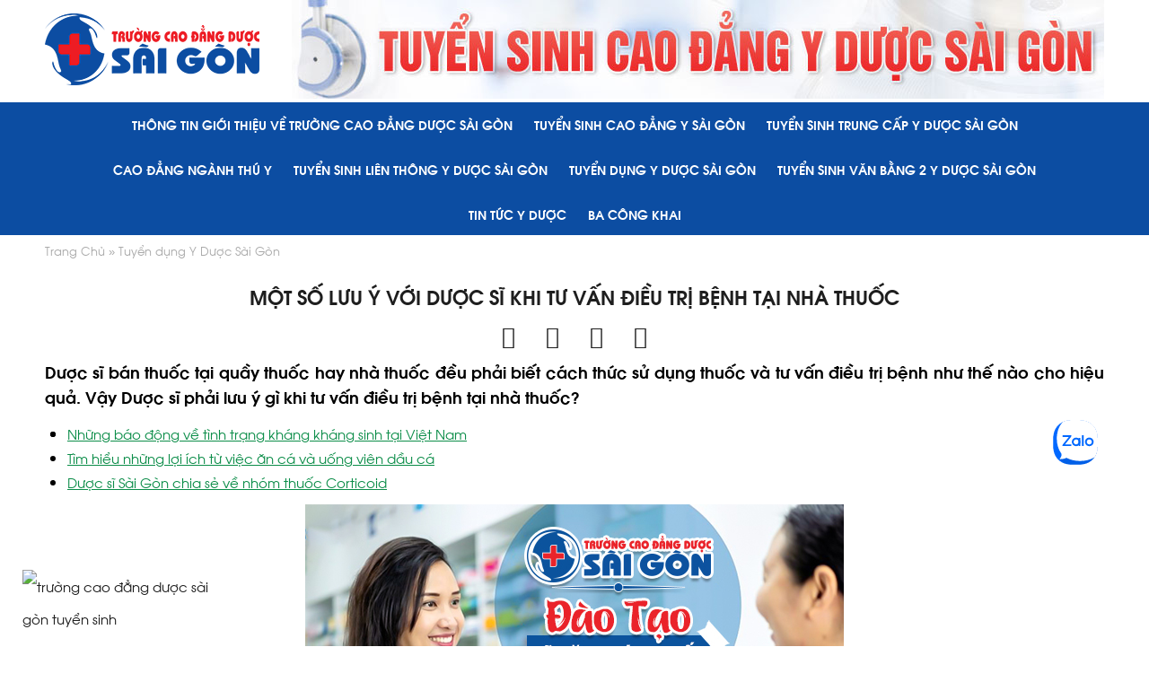

--- FILE ---
content_type: text/html; charset=utf-8
request_url: https://truongcaodangduocsaigon.com.vn/mot-so-luu-y-voi-duoc-si-khi-tu-van-dieu-tri-benh-tai-nha-thuoc-cid22962.html
body_size: 11308
content:
<!DOCTYPE html><html xmlns="http://www.w3.org/1999/xhtml" lang="vi" xml:lang="vi"><head><title>Một số lưu ý với dược sĩ khi tư vấn điều trị bệnh tại nhà thuốc</title><meta name="keywords" /><meta name="description" content="Dược sĩ bán thuốc tại quầy thuốc hay nhà thuốc đều phải biết cách thức sử dụng thuốc và tư vấn điều trị bệnh như thế nào cho hiệu quả. Vậy Dược sĩ phải lưu ý gì khi tư vấn điều trị bệnh tại nhà thuốc?" /><meta http-equiv="Content-Type" content="text/html; charset=UTF-8" /><meta name="viewport" content="width=device-width, initial-scale=1, maximum-scale=1, user-scalable=0" /><meta name="google-site-verification" content="hLrZLC8FbFgqsBESD_p89tWuODqM7x3dwXYStOx-P1M" /><meta name="google-site-verification" content="xpTEQ9scMeslQ90GtTKy9QswPb2swY8svozN0FwlfMk" /><meta property="fb:pages" content="891166177630348" /><link href="/images/icon/favicon.png" rel="icon" type="image/png" /><link href="/styles/styles.css" rel="stylesheet" /><link rel="canonical" href="https://truongcaodangduocsaigon.com.vn/mot-so-luu-y-voi-duoc-si-khi-tu-van-dieu-tri-benh-tai-nha-thuoc-id22962.html" /><link rel="alternate" href="https://truongcaodangduocsaigon.com.vn/mot-so-luu-y-voi-duoc-si-khi-tu-van-dieu-tri-benh-tai-nha-thuoc-id22962.html" hreflang="vi-vn" /><!-- Global site tag (gtag.js) - Google Analytics --><!-- Global site tag (gtag.js) - Google Analytics --><!-- Google Tag Manager --><!-- End Google Tag Manager --><meta property="og:type" content="article" /><meta property="og:site_name" content="truongcaodangduocsaigon.com.vn" /><meta property="og:title" content="Một số lưu ý với dược sĩ khi tư vấn điều trị bệnh tại nhà thuốc" /><meta property="og:url" content="https://truongcaodangduocsaigon.com.vn/mot-so-luu-y-voi-duoc-si-khi-tu-van-dieu-tri-benh-tai-nha-thuoc-cid22962.html" /><meta property="og:image" content="https://truongcaodangduocsaigon.com.vn/images/news/mot-so-luu-y-voi-duoc-si-khi-tu-van-dieu-tri-benh-tai-nha-thuoc-2962.jpg" /><meta property="og:description" content="Dược sĩ bán thuốc tại quầy thuốc hay nhà thuốc đều phải biết cách thức sử dụng thuốc và tư vấn điều trị bệnh như thế nào cho hiệu quả. Vậy Dược sĩ phải lưu ý gì khi tư vấn điều trị bệnh tại nhà thuốc?" /><meta name="twitter:card" content="article" /><meta name="twitter:site" content="@truongcaodangduocsaigon.com.vn" /><meta name="twitter:creator" content="@truongcaodangduocsaigon.com.vn" /><meta name="twitter:domain" content="truongcaodangduocsaigon.com.vn" /><meta name="twitter:url" content="https://truongcaodangduocsaigon.com.vn/mot-so-luu-y-voi-duoc-si-khi-tu-van-dieu-tri-benh-tai-nha-thuoc-cid22962.html" /><meta name="twitter:title" content="Một số lưu ý với dược sĩ khi tư vấn điều trị bệnh tại nhà thuốc" /><meta name="twitter:description" content="Dược sĩ bán thuốc tại quầy thuốc hay nhà thuốc đều phải biết cách thức sử dụng thuốc và tư vấn điều trị bệnh như thế nào cho hiệu quả. Vậy Dược sĩ phải lưu ý gì khi tư vấn điều trị bệnh tại nhà thuốc?" /><meta name="twitter:image" content="https://truongcaodangduocsaigon.com.vn/images/news/mot-so-luu-y-voi-duoc-si-khi-tu-van-dieu-tri-benh-tai-nha-thuoc-2962.jpg" /></head><body><!-- Google Tag Manager (noscript) --><noscript><iframe src="https://www.googletagmanager.com/ns.html?id=GTM-PTFKZCLP"height="0" width="0" style="display:none;visibility:hidden"></iframe></noscript><!-- End Google Tag Manager (noscript) --><!-- Load Facebook SDK for JavaScript --><div id="fb-root"></div><!-- Your customer chat code --><div class="fb-customerchat"attribution=setup_toolpage_id="235847630342445"logged_in_greeting="Trường Cao đẳng Dược Sài Gòn sẵn sàng trả lời mọi thắc mắc của thí sinh."logged_out_greeting="Trường Cao đẳng Dược Sài Gòn sẵn sàng trả lời mọi thắc mắc của thí sinh."></div><form method="post" action="/mot-so-luu-y-voi-duoc-si-khi-tu-van-dieu-tri-benh-tai-nha-thuoc-cid22962.html" onsubmit="javascript:return WebForm_OnSubmit();" id="form1"><div class="aspNetHidden"><input type="hidden" name="__EVENTTARGET" id="__EVENTTARGET" value="" /><input type="hidden" name="__EVENTARGUMENT" id="__EVENTARGUMENT" value="" /><input type="hidden" name="__VIEWSTATE" id="__VIEWSTATE" value="woX9NtF8AsTaiS/ce/S6MMN9geyRxp3nntbvM3hEu2gA0pGCHsffShA/SZvY4bDvAv64va/ORUQ1y6c9ecXjGaOrNPk=" /></div><div class="wrapper"><div id="header"><div class="middle"><div class="header-inner clearfix"><div id="nav-icon4"><span></span><span></span><span></span></div><a class="logo show-desktop" href="/" title="trường cao đẳng dược sài gòn"><img src="/images/icon/logo.png" alt="trường cao đẳng dược sài gòn" /></a><a class="logo show-mobile" href="/" title="trường cao đẳng dược sài gòn"><img src="/images/icon/logo-sm.png" alt="trường cao đẳng dược sài gòn" /></a><div class="pull-right"><a href="http://truongcaodangduocsaigon.vn/dang-ky/"><img src="/images/media/26.jpg" alt="Header" /></a></div></div></div><nav class="nav" id="mynavbar"><div class="middle"><div class="navItem"><a href="/tuyen-sinh-cao-dang-duoc-sai-gon-cid132.html" class="nav05000000" title="Thông tin giới thiệu về Trường Cao Đẳng Dược Sài Gòn">Thông tin giới thiệu về Trường Cao Đẳng Dược Sài Gòn </a><div id="nav05000000" class="navDropdown dropDown"><div class="clr"></div></div><div class="mobile-dropdown"></div></div><div class="navItem parentItem"><a href="/tuyen-sinh-cao-dang-y-sai-gon-cid133.html" class="nav06000000" title="Cao Đẳng Y Sài Gòn Tuyển Sinh Cao Đẳng Chỉ Cần Đỗ Tốt Nghiệp THPT.">Tuyển sinh Cao đẳng Y Sài Gòn <i class='icon-ld_accoridion_expand'></i></a><div id="nav06000000" class="navDropdown dropDown"><div id="rptParentItem_nav_conent_1"><a href="/cao-dang-dieu-duong-sai-gon-cid138.html" title="Cao Đẳng Điều Dưỡng Tp HCM Xét Tuyển Chỉ Cần Đỗ Tốt Nghiệp THPT">Cao Đẳng Điều dưỡng Sài Gòn</a><a href="/cao-dang-xet-nghiem-sai-gon-cid139.html" title="Cao Đẳng Xét Nghiệm Tp HCM Xét Tuyển Chỉ Cần Tốt Nghiệp THPT">Cao Đẳng Xét Nghiệm Sài Gòn</a><a href="/cao-dang-ky-thuat-hinh-anh-y-hoc-cid140.html" title="Cao Đẳng Kỹ Thuật Hình Ảnh Y Học Tp HCM Xét Tuyển Chỉ Cần Tốt Nghiệp THPT">Cao Đẳng Kỹ Thuật Hình Ảnh Y Học Sài Gòn</a><a href="/cao-dang-y-sy-da-khoa-cid11070.html" title="TUYỂN SINH CAO ĐẲNG Y SĨ ĐA KHOA VÀ ĐƯỢC MIỄN GIẢM 70% HỌC PHÍ TOÀN KHOÁ HỌC">Cao đẳng Y sỹ đa khoa</a><a href="/cao-dang-y-hoc-co-truyen-cid12070.html" title="Cao đẳng Y học cổ truyền">Cao đẳng Y học cổ truyền</a></div><div class="clr"></div></div><div class="mobile-dropdown"><a href="/cao-dang-dieu-duong-sai-gon-cid138.html" title="Cao Đẳng Điều Dưỡng Tp HCM Xét Tuyển Chỉ Cần Đỗ Tốt Nghiệp THPT">Cao Đẳng Điều dưỡng Sài Gòn</a><a href="/cao-dang-xet-nghiem-sai-gon-cid139.html" title="Cao Đẳng Xét Nghiệm Tp HCM Xét Tuyển Chỉ Cần Tốt Nghiệp THPT">Cao Đẳng Xét Nghiệm Sài Gòn</a><a href="/cao-dang-ky-thuat-hinh-anh-y-hoc-cid140.html" title="Cao Đẳng Kỹ Thuật Hình Ảnh Y Học Tp HCM Xét Tuyển Chỉ Cần Tốt Nghiệp THPT">Cao Đẳng Kỹ Thuật Hình Ảnh Y Học Sài Gòn</a><a href="/cao-dang-y-sy-da-khoa-cid11070.html" title="TUYỂN SINH CAO ĐẲNG Y SĨ ĐA KHOA VÀ ĐƯỢC MIỄN GIẢM 70% HỌC PHÍ TOÀN KHOÁ HỌC">Cao đẳng Y sỹ đa khoa</a><a href="/cao-dang-y-hoc-co-truyen-cid12070.html" title="Cao đẳng Y học cổ truyền">Cao đẳng Y học cổ truyền</a></div></div><div class="navItem parentItem"><a href="/tuyen-sinh-trung-cap-y-duoc-sai-gon-cid143.html" class="nav10000000" title="Trung Cấp Y Dược Sài Gòn Tuyển Sinh Hệ Chính Quy">Tuyển sinh Trung cấp Y Dược Sài Gòn <i class='icon-ld_accoridion_expand'></i></a><div id="nav10000000" class="navDropdown dropDown"><div id="rptParentItem_nav_conent_2"><a href="/trung-cap-duoc-sai-gon-cid11045.html" title="Trung Cấp Dược Sài Gòn Xét Tuyển Đi Học Ngay">Trung cấp Dược Sài Gòn</a><a href="/ky-thuat-phuc-hinh-rang-sai-gon-cid11050.html" title="Trung Cấp Kỹ Thuật Phục Hình Răng Sài Gòn Xét Tuyển Đi Học Ngay">Kỹ thuật phục hình răng Sài Gòn</a><a href="/y-si-da-khoa-sai-gon-cid11051.html" title="Trung Cấp Y Sĩ Đa Khoa Sài Gòn Xét Tuyển Liên Tục ">Y sĩ đa khoa Sài Gòn</a><a href="/y-hoc-co-truyen-sai-gon-cid11054.html" title="Y học cổ truyền TPHCM | Cao đẳng Dược Sài Gòn Tuyển Sinh">Y học cổ truyền TPHCM | Cao đẳng Dược Sài Gòn Tuyển sinh</a></div><div class="clr"></div></div><div class="mobile-dropdown"><a href="/trung-cap-duoc-sai-gon-cid11045.html" title="Trung Cấp Dược Sài Gòn Xét Tuyển Đi Học Ngay">Trung cấp Dược Sài Gòn</a><a href="/ky-thuat-phuc-hinh-rang-sai-gon-cid11050.html" title="Trung Cấp Kỹ Thuật Phục Hình Răng Sài Gòn Xét Tuyển Đi Học Ngay">Kỹ thuật phục hình răng Sài Gòn</a><a href="/y-si-da-khoa-sai-gon-cid11051.html" title="Trung Cấp Y Sĩ Đa Khoa Sài Gòn Xét Tuyển Liên Tục ">Y sĩ đa khoa Sài Gòn</a><a href="/y-hoc-co-truyen-sai-gon-cid11054.html" title="Y học cổ truyền TPHCM | Cao đẳng Dược Sài Gòn Tuyển Sinh">Y học cổ truyền TPHCM | Cao đẳng Dược Sài Gòn Tuyển sinh</a></div></div><div class="navItem"><a href="/cao-dang-nganh-thu-y-cid13070.html" class="nav12000000" title="Cao đẳng ngành Thú y">Cao đẳng ngành Thú y </a><div id="nav12000000" class="navDropdown dropDown"><div class="clr"></div></div><div class="mobile-dropdown"></div></div><div class="navItem"><a href="/lien-thong-cao-dang-y-duoc-sai-gon-cid135.html" class="nav08000000" title="Liên Thông Cao Đẳng Y Dược Sài Gòn Tuyển Sinh Liên Tục ">Tuyển sinh liên thông Y Dược Sài Gòn </a><div id="nav08000000" class="navDropdown dropDown"><div class="clr"></div></div><div class="mobile-dropdown"></div></div><div class="navItem"><a href="/tuyen-dung-y-duoc-sai-gon-cid136.html" class="nav09000000" title="Thông Tin Tuyển Dụng Y Dược Sài Gòn">Tuyển dụng Y Dược Sài Gòn </a><div id="nav09000000" class="navDropdown dropDown"><div class="clr"></div></div><div class="mobile-dropdown"></div></div><div class="navItem parentItem"><a href="/tuyen-sinh-van-bang-2-cao-dang-y-duoc-sai-gon-cid134.html" class="nav07000000" title="Tuyển Sinh Văn Bằng 2 Cao Đẳng Y Dược Sài Gòn Miễn Thi">Tuyển sinh văn bằng 2 Y Dược Sài Gòn <i class='icon-ld_accoridion_expand'></i></a><div id="nav07000000" class="navDropdown dropDown"><div id="rptParentItem_nav_conent_6"><a href="/van-bang-2-cao-dang-duoc-cid11044.html" title="Văn Bằng 2 Cao Đẳng Dược Sài Gòn Học 20 Tháng, Đi Học Ngay">Văn Bằng 2 Cao đẳng Dược</a><a href="/van-bang-2-cao-dang-y-cid11049.html" title="Tuyển Sinh Văn Bằng 2 Cao Đẳng Y Sài Gòn Xét Tuyển Miễn Thi">Văn bằng 2 Cao đẳng Y</a></div><div class="clr"></div></div><div class="mobile-dropdown"><a href="/van-bang-2-cao-dang-duoc-cid11044.html" title="Văn Bằng 2 Cao Đẳng Dược Sài Gòn Học 20 Tháng, Đi Học Ngay">Văn Bằng 2 Cao đẳng Dược</a><a href="/van-bang-2-cao-dang-y-cid11049.html" title="Tuyển Sinh Văn Bằng 2 Cao Đẳng Y Sài Gòn Xét Tuyển Miễn Thi">Văn bằng 2 Cao đẳng Y</a></div></div><div class="navItem"><a href="/tin-tuc-y-duoc-cid11069.html" class="nav11000000" title="Tin tức Y Dược">Tin Tức Y Dược </a><div id="nav11000000" class="navDropdown dropDown"><div class="clr"></div></div><div class="mobile-dropdown"></div></div><div class="navItem parentItem"><a href="/ba-cong-khai-cid13071.html" class="nav13000000" title="Ba Công Khai">Ba Công Khai <i class='icon-ld_accoridion_expand'></i></a><div id="nav13000000" class="navDropdown dropDown"><div id="rptParentItem_nav_conent_8"><a href="/ba-cong-khai-nam-2019---2020-cid13072.html" title="Ba công khai năm 2019 - 2020">Ba công khai năm 2019 - 2020</a><a href="/ba-cong-khai-nam-2020---2021-cid13073.html" title="Ba công khai năm 2020 - 2021">Ba công khai năm 2020 - 2021</a><a href="/ba-cong-khai-nam-2021---2022-cid13074.html" title="Ba công khai năm 2021 - 2022">Ba công khai năm 2021 - 2022</a><a href="/ba-cong-khai-nam-2022---2023-cid13075.html" title="Ba công khai năm 2022 - 2023">Ba công khai năm 2022 - 2023</a><a href="/ba-cong-khai-nam-2023---2024-cid13076.html" title="Ba công khai năm 2023 - 2024">Ba công khai năm 2023 - 2024</a><a href="/ba-cong-khai-nam-2024---2025-cid13077.html" title="Ba công khai năm 2024 - 2025">Ba công khai năm 2024 - 2025</a><a href="/ba-cong-khai-nam-2025---2026-cid13079.html" title="Ba công khai năm 2025 - 2026">Ba công khai năm 2025 - 2026</a></div><div class="clr"></div></div><div class="mobile-dropdown"><a href="/ba-cong-khai-nam-2019---2020-cid13072.html" title="Ba công khai năm 2019 - 2020">Ba công khai năm 2019 - 2020</a><a href="/ba-cong-khai-nam-2020---2021-cid13073.html" title="Ba công khai năm 2020 - 2021">Ba công khai năm 2020 - 2021</a><a href="/ba-cong-khai-nam-2021---2022-cid13074.html" title="Ba công khai năm 2021 - 2022">Ba công khai năm 2021 - 2022</a><a href="/ba-cong-khai-nam-2022---2023-cid13075.html" title="Ba công khai năm 2022 - 2023">Ba công khai năm 2022 - 2023</a><a href="/ba-cong-khai-nam-2023---2024-cid13076.html" title="Ba công khai năm 2023 - 2024">Ba công khai năm 2023 - 2024</a><a href="/ba-cong-khai-nam-2024---2025-cid13077.html" title="Ba công khai năm 2024 - 2025">Ba công khai năm 2024 - 2025</a><a href="/ba-cong-khai-nam-2025---2026-cid13079.html" title="Ba công khai năm 2025 - 2026">Ba công khai năm 2025 - 2026</a></div></div></div></nav></div><div class="main-container"><div class="header-promo-bar"><div class="breadcrumbs middle"><ul><li class="home"><a href="/" title="trường cao đẳng dược tphcm">Trang Chủ</a></li><li><a href='/tuyen-dung-y-duoc-sai-gon-cid136.html'>Tuyển dụng Y Dược Sài Gòn</a></li></ul></div></div><div class="middle"><div class="cat-head text-center"><h1 class="heading">Một số lưu ý với dược sĩ khi tư vấn điều trị bệnh tại nhà thuốc</h1><div class="social-icons"><a href="#" target="_blank" onclick="popUp=window.open('https://facebook.com/sharer/sharer.php?u=https://truongcaodangduocsaigon.vn//mot-so-luu-y-voi-duoc-si-khi-tu-van-dieu-tri-benh-tai-nha-thuoc-cid22962.html', 'popupwindow', 'scrollbars=yes,width=600,height=400');popUp.focus();return false"><i class="icon-ld_social_fb social-facebook"></i></a><a href="#" target="_blank" onclick="popUp=window.open('https://twitter.com/share?text=Take a look at the Một số lưu ý với dược sĩ khi tư vấn điều trị bệnh tại nhà thuốc from @truongcaodangduocsaigon.com.vn&amp;url=https://truongcaodangduocsaigon.vn//mot-so-luu-y-voi-duoc-si-khi-tu-van-dieu-tri-benh-tai-nha-thuoc-cid22962.html', 'popupwindow', 'scrollbars=yes,width=550,height=450');popUp.focus();return false"><i class="icon-ld_social_tw social-twitter"></i></a><a href="#" target="_blank" onclick="popUp=window.open('https://plus.google.com/share?url=https://truongcaodangduocsaigon.vn//mot-so-luu-y-voi-duoc-si-khi-tu-van-dieu-tri-benh-tai-nha-thuoc-cid22962.html', 'popupwindow', 'scrollbars=yes,width=600,height=350');popUp.focus();return false"><i class="icon-ld_social_gplus social-gplus"></i></a><a href="#" target="_blank" onclick="popUp=window.open('https://www.pinterest.com/pin/create/button/?url=https://truongcaodangduocsaigon.vn//mot-so-luu-y-voi-duoc-si-khi-tu-van-dieu-tri-benh-tai-nha-thuoc-cid22962.html&amp;media=https://www.teambaphai.com/images/news/mot-so-luu-y-voi-duoc-si-khi-tu-van-dieu-tri-benh-tai-nha-thuoc-2962.jpg&amp;description=Take a look at the Một số lưu ý với dược sĩ khi tư vấn điều trị bệnh tại nhà thuốc at teambaphai.com', 'popupwindow', 'scrollbars=yes,width=800,height=350');popUp.focus();return false"><i class="icon-ld_social_pin social-pinterest"></i></a></div></div><div itemprop="video" itemscope="" itemtype="http://schema.org/VideoObject"><span itemprop="name" style="display:none">Một số lưu ý với dược sĩ khi tư vấn điều trị bệnh tại nhà thuốc</span><meta itemprop="duration" content="T2M45S" /><meta itemprop="thumbnailUrl" content="https://truongcaodangduocsaigon.vn/images/news/mot-so-luu-y-voi-duoc-si-khi-tu-van-dieu-tri-benh-tai-nha-thuoc-2962.jpg" /><meta itemprop="contentURL" content="" /><meta itemprop="uploadDate" content="9/23/2019 5:07:40 PM" /><meta itemprop="expires" content="9/23/2024 5:07:40 PM" /><meta itemprop="height" content="300" /><meta itemprop="width" content="500" /><span itemprop="description" style="display:none">Dược sĩ bán thuốc tại quầy thuốc hay nhà thuốc đều phải biết cách thức sử dụng thuốc và tư vấn điều trị bệnh như thế nào cho hiệu quả. Vậy Dược sĩ phải lưu ý gì khi tư vấn điều trị bệnh tại nhà thuốc?</span></div><div class="intro-content"><h2 style="text-align:justify"><strong>Dược sĩ b&aacute;n thuốc tại quầy thuốc hay nh&agrave; thuốc đều phải biết c&aacute;ch thức sử dụng thuốc v&agrave; tư vấn điều trị bệnh như thế n&agrave;o cho hiệu quả. Vậy Dược sĩ phải lưu &yacute; g&igrave; khi tư vấn điều trị bệnh tại nh&agrave; thuốc?</strong></h2><ul><li><a href="https://truongcaodangduocsaigon.vn/nhung-bao-dong-ve-tinh-trang-khang-khang-sinh-tai-viet-nam-cid22934.html" target="_blank">Những b&aacute;o động về t&igrave;nh trạng kh&aacute;ng kh&aacute;ng sinh tại Việt Nam</a></li><li><a href="https://truongcaodangduocsaigon.vn/tim-hieu-nhung-loi-ich-tu-viec-an-ca-va-uong-vien-dau-ca-cid22933.html" target="_blank">T&igrave;m hiểu những lợi &iacute;ch từ việc ăn c&aacute; v&agrave; uống vi&ecirc;n dầu c&aacute;</a></li><li><a href="https://truongcaodangduocsaigon.vn/duoc-si-sai-gon-chia-se-ve-nhom-thuoc-corticoid-cid22961.html" target="_blank">Dược sĩ S&agrave;i G&ograve;n chia sẻ về nh&oacute;m thuốc Corticoid</a></li></ul><p style="text-align:center"><em><img alt="Một số lưu ý với dược sĩ khi tư vấn điều trị bệnh tại nhà thuốc" src="/Uploads/images/Dao-tao-ky-nang-ban-thuoc-sai-gon-23-7.jpg" /></em></p><p style="text-align:center"><em>Dược sĩ đều phải biết c&aacute;ch thức sử dụng thuốc v&agrave; tư vấn điều trị bệnh </em></p><p style="text-align:justify"><em>H&atilde;y c&ugrave;ng c&aacute;c dược sĩ tại Trường Cao đẳng Dược S&agrave;i G&ograve;n c&ugrave;ng t&igrave;m hiểu những lưu &yacute; với dược sĩ khi tư vấn điều trị bệnh tại nh&agrave; thuốc qua b&agrave;i viết sau!</em></p><h3 style="text-align:justify"><strong>Trường hợp bệnh nh&acirc;n vi&ecirc;m khớp</strong></h3><p style="text-align:justify">Đối với những trường hợp bệnh nh&acirc;n vi&ecirc;m khớp. D&ugrave; l&agrave; ở khớp n&agrave;o đi nữa th&igrave; cũng chỉ n&ecirc;n tư vấn điều trị bằng c&aacute;c thuốc kh&aacute;ng vi&ecirc;m, giảm đau, 3b, gi&atilde;n cơ.</p><p style="text-align:justify">Đặc biệt kh&ocirc;ng d&ugrave;ng kh&aacute;ng sinh trong điều trị. Dược sĩ tuyệt đối &ldquo;đừng&rdquo; học theo c&aacute;c toa c&oacute; kh&aacute;ng sinh v&igrave; ở đ&oacute; b&aacute;c sĩ đ&atilde; l&agrave;m x&eacute;t nghiệm v&agrave; biết nhiễm li&ecirc;n cầu. Ở vị tr&iacute; nh&agrave; thuốc kh&ocirc;ng kết hợp kh&aacute;ng sinh trong điều trị c&aacute;c trường hợp vi&ecirc;m khớp</p><p style="text-align:justify">Giảng vi&ecirc;n <a href="https://truongcaodangduocsaigon.vn/van-bang-2-cao-dang-duoc-cid11044.html" target="_blank">Văn bằng 2 Cao đẳng Dược S&agrave;i G&ograve;n</a> cũng khuy&ecirc;n c&aacute;o, trong những trường hợp điều trị giảm triệu chứng, được sĩ cần khuy&ecirc;n bệnh nh&acirc;n c&oacute; thời gian đi kh&aacute;m sớm.</p><h3 style="text-align:justify"><strong>Trường hợp bệnh nh&acirc;n bị vi&ecirc;m đại tr&agrave;ng - hội chứng ruột k&iacute;ch th&iacute;ch</strong></h3><p style="text-align:justify">Đối với c&aacute;c trường hợp vi&ecirc;m đại tr&agrave;ng - hội chứng ruột k&iacute;ch th&iacute;ch thường hay gặp ở những đối tượng uống bia rượu. Trong liều điều trị dược sĩ cũng tuyệt đối kh&ocirc;ng d&ugrave;ng kh&aacute;ng sinh cho bệnh nh&acirc;n. C&aacute;c dược sĩ nh&agrave; thuốc chỉ n&ecirc;n điều trị cho bệnh nh&acirc;n bằng men vi sinh hoặc thuốc điều ho&agrave; nhu động ruột.</p><h3 style="text-align:justify"><strong>Trường hợp bệnh nh&acirc;n bị ti&ecirc;u chảy</strong></h3><p style="text-align:justify">Đối với bệnh nh&acirc;n ti&ecirc;u chảy, dược sĩ cần t&igrave;m hiểu nguy&ecirc;n nh&acirc;n v&agrave; số lần đi ti&ecirc;u. Đặc biệt, dược sĩ tuyệt đối kh&ocirc;ng vội d&ugrave;ng Loperamid ngay từ đầu, v&igrave; điều n&agrave;y sẽ l&agrave;m nặng hơn t&igrave;nh trạng bệnh nếu bệnh nh&acirc;n đang nhiễm khuẩn.</p><p style="text-align:justify">H&atilde;y nhớ &ldquo;th&agrave; cầm đường &oacute;i, kh&ocirc;ng cầm đường ti&ecirc;u&rdquo;. Khi cầm ti&ecirc;u chảy sẽ dẫn tới phản ứng ngược, bệnh nh&acirc;n sẽ &oacute;i, v&agrave; &oacute;i th&igrave; sẽ rất kh&oacute; điều trị bằng đường uống.</p><h3 style="text-align:justify"><strong>Trường hợp bệnh nh&acirc;n mắc c&aacute;c bệnh l&yacute; về da</strong></h3><p style="text-align:justify">Đối với c&aacute;c bệnh l&yacute; về da hay nhớ rằng b&ocirc;i sẽ cho hiệu quả hơn đường uống. Ch&agrave;m da, vi&ecirc;m nang l&ocirc;ng, nấm da... H&atilde;y d&ugrave;ng ph&aacute;c đồ thuốc b&ocirc;i da cộng th&ecirc;m c&aacute;c vitamin v&agrave; kho&aacute;ng chất tốt cho da để bổ trợ.</p><p style="text-align:justify">Người dược sĩ cần hạn chế d&ugrave;ng c&aacute;c thuốc đường uống như kh&aacute;ng sinh nh&oacute;m Quinolon, kh&aacute;ng nấm. C&aacute;c thuốc n&agrave;y c&oacute; nhiều t&aacute;c dụng phụ, cần thận trọng.</p><p style="text-align:center"><em><img alt="Một số lưu ý với dược sĩ khi tư vấn điều trị bệnh tại nhà thuốc" src="/Uploads/images/Truong-cao-dang-duoc-sai-gon-2%20(2).jpg" /></em></p><p style="text-align:center"><em>Trường Cao đẳng Dược S&agrave;i G&ograve;n đ&agrave;o tạo Dược sĩ uy t&iacute;n</em></p><h3 style="text-align:justify"><strong>Trường hợp bệnh nh&acirc;n l&agrave; c&aacute;c bệnh nhi hoặc trẻ nhỏ dưới 6 th&aacute;ng tuổi</strong></h3><p style="text-align:justify">Đối với trường hợp l&agrave; c&aacute;c bệnh nhi, đặc biệt l&agrave; trẻ nhỏ dưới 6 th&aacute;ng tuổi. Dược sĩ cần tuyệt đối hạn chế điều trị tại nh&agrave; thuốc c&aacute;c bệnh như ho đ&agrave;m kh&ograve; kh&egrave;. C&aacute;c trường hợp n&agrave;y thường do phế quản, cần chỉ đi thăm kh&aacute;m b&aacute;c sĩ để c&oacute; hướng điều trị ph&ugrave; hợp.</p><p style="text-align:justify">Tr&ecirc;n đ&acirc;y l&agrave; những chia sẻ từ c&aacute;c Dược sĩ tại <a href="https://truongcaodangduocsaigon.vn/" target="_blank">Trường Cao đẳng Dược S&agrave;i G&ograve;n</a> về những lưu &yacute; khi điều trị bệnh tại nh&agrave; thuốc. Qua b&agrave;i viết hi vọng bạn đọc cũng như c&aacute;c Dược sĩ c&oacute; được nhiều kiến thức hữu &iacute;ch.</p></div><hr style="margin-top: 30px; margin-bottom: 20px;" /><h3 style="text-transform: uppercase; text-align: center; margin-bottom: 20px; font-weight:700;">Bài viết liên quan</h3><div class="container"><div class="row"><div class="col-sm-6"><div class="collection"><div class="collection-img"><a href="/review-nganh-duoc-hoc-truong-cao-dang-duoc-sai-gon-co-tot-khong-cid27154.html" title="Review ngành Dược học Trường Cao đẳng Dược Sài Gòn có tốt không?"><img src="/images/news/review-nganh-duoc-hoc-truong-cao-dang-duoc-sai-gon-co-tot-khong-7154.png" alt="Review ngành Dược học Trường Cao đẳng Dược Sài Gòn có tốt không?" /></a></div><div class="collection-content"><div class="page-title"><div class="h2 text-left"><a href="/review-nganh-duoc-hoc-truong-cao-dang-duoc-sai-gon-co-tot-khong-cid27154.html" title="Review ngành Dược học Trường Cao đẳng Dược Sài Gòn có tốt không?">Review ngành Dược học Trường Cao đẳng Dược Sài Gòn có tốt không?</a></div></div><p style="text-align:left;"><a href="/review-nganh-duoc-hoc-truong-cao-dang-duoc-sai-gon-co-tot-khong-cid27154.html" title="Review ngành Dược học Trường Cao đẳng Dược Sài Gòn có tốt không?" class="btn drk-grey">Chi tiết</a></p></div></div></div><div class="col-sm-6"><div class="collection"><div class="collection-img"><a href="/nguyen-nhan-va-bien-phap-khac-phuc-tinh-trang-suy-giam-tri-nho-cid23018.html" title="Nguyên nhân và biện pháp khắc phục tình trạng suy giảm trí nhớ"><img src="/images/news/nguyen-nhan-va-bien-phap-khac-phuc-tinh-trang-suy-giam-tri-nho-3018.jpg" alt="Nguyên nhân và biện pháp khắc phục tình trạng suy giảm trí nhớ" /></a></div><div class="collection-content"><div class="page-title"><div class="h2 text-left"><a href="/nguyen-nhan-va-bien-phap-khac-phuc-tinh-trang-suy-giam-tri-nho-cid23018.html" title="Nguyên nhân và biện pháp khắc phục tình trạng suy giảm trí nhớ">Nguyên nhân và biện pháp khắc phục tình trạng suy giảm trí nhớ</a></div></div><p style="text-align:left;"><a href="/nguyen-nhan-va-bien-phap-khac-phuc-tinh-trang-suy-giam-tri-nho-cid23018.html" title="Nguyên nhân và biện pháp khắc phục tình trạng suy giảm trí nhớ" class="btn drk-grey">Chi tiết</a></p></div></div></div><div class="col-sm-6"><div class="collection"><div class="collection-img"><a href="/duoc-si-truong-cao-dang-duoc-sai-gon-chia-se-ve-vitamin-b5-cid23017.html" title="Dược sĩ Trường Cao đẳng Dược Sài Gòn chia sẻ về Vitamin B5"><img src="/images/news/duoc-si-truong-cao-dang-duoc-sai-gon-chia-se-ve-vitamin-b5-3017.jpg" alt="Dược sĩ Trường Cao đẳng Dược Sài Gòn chia sẻ về Vitamin B5" /></a></div><div class="collection-content"><div class="page-title"><div class="h2 text-left"><a href="/duoc-si-truong-cao-dang-duoc-sai-gon-chia-se-ve-vitamin-b5-cid23017.html" title="Dược sĩ Trường Cao đẳng Dược Sài Gòn chia sẻ về Vitamin B5">Dược sĩ Trường Cao đẳng Dược Sài Gòn chia sẻ về Vitamin B5</a></div></div><p style="text-align:left;"><a href="/duoc-si-truong-cao-dang-duoc-sai-gon-chia-se-ve-vitamin-b5-cid23017.html" title="Dược sĩ Trường Cao đẳng Dược Sài Gòn chia sẻ về Vitamin B5" class="btn drk-grey">Chi tiết</a></p></div></div></div><div class="col-sm-6"><div class="collection"><div class="collection-img"><a href="/bac-si-truong-duoc-sai-gon-chia-se-ve-benh-mun-rop-lanh-tinh-cid23016.html" title="Bác sĩ Trường Dược Sài Gòn chia sẻ về bệnh mụn rộp lành tính"><img src="/images/news/bac-si-truong-duoc-sai-gon-chia-se-ve-benh-mun-rop-lanh-tinh-3016.jpg" alt="Bác sĩ Trường Dược Sài Gòn chia sẻ về bệnh mụn rộp lành tính" /></a></div><div class="collection-content"><div class="page-title"><div class="h2 text-left"><a href="/bac-si-truong-duoc-sai-gon-chia-se-ve-benh-mun-rop-lanh-tinh-cid23016.html" title="Bác sĩ Trường Dược Sài Gòn chia sẻ về bệnh mụn rộp lành tính">Bác sĩ Trường Dược Sài Gòn chia sẻ về bệnh mụn rộp lành tính</a></div></div><p style="text-align:left;"><a href="/bac-si-truong-duoc-sai-gon-chia-se-ve-benh-mun-rop-lanh-tinh-cid23016.html" title="Bác sĩ Trường Dược Sài Gòn chia sẻ về bệnh mụn rộp lành tính" class="btn drk-grey">Chi tiết</a></p></div></div></div><div class="col-sm-6"><div class="collection"><div class="collection-img"><a href="/cung-bs-truong-duoc-sai-gon-tim-hieu-ve-sarcoma-mo-mem-cid23015.html" title="Cùng B.s Trường Dược Sài Gòn tìm hiểu về Sarcoma mô mềm"><img src="/images/news/cung-bs-truong-duoc-sai-gon-tim-hieu-ve-sarcoma-mo-mem-3015.jpg" alt="Cùng B.s Trường Dược Sài Gòn tìm hiểu về Sarcoma mô mềm" /></a></div><div class="collection-content"><div class="page-title"><div class="h2 text-left"><a href="/cung-bs-truong-duoc-sai-gon-tim-hieu-ve-sarcoma-mo-mem-cid23015.html" title="Cùng B.s Trường Dược Sài Gòn tìm hiểu về Sarcoma mô mềm">Cùng B.s Trường Dược Sài Gòn tìm hiểu về Sarcoma mô mềm</a></div></div><p style="text-align:left;"><a href="/cung-bs-truong-duoc-sai-gon-tim-hieu-ve-sarcoma-mo-mem-cid23015.html" title="Cùng B.s Trường Dược Sài Gòn tìm hiểu về Sarcoma mô mềm" class="btn drk-grey">Chi tiết</a></p></div></div></div><div class="col-sm-6"><div class="collection"><div class="collection-img"><a href="/duoc-si-truong-duoc-sai-gon-chia-se-mot-so-nhom-thuoc-co-tac-dung-gian-mach-cid23014.html" title="Dược sĩ Trường Dược Sài Gòn chia sẻ một số nhóm thuốc có tác dụng giãn mạch"><img src="/images/news/duoc-si-truong-duoc-sai-gon-chia-se-mot-so-nhom-thuoc-co-tac-dung-gian-mach-3014.jpg" alt="Dược sĩ Trường Dược Sài Gòn chia sẻ một số nhóm thuốc có tác dụng giãn mạch" /></a></div><div class="collection-content"><div class="page-title"><div class="h2 text-left"><a href="/duoc-si-truong-duoc-sai-gon-chia-se-mot-so-nhom-thuoc-co-tac-dung-gian-mach-cid23014.html" title="Dược sĩ Trường Dược Sài Gòn chia sẻ một số nhóm thuốc có tác dụng giãn mạch">Dược sĩ Trường Dược Sài Gòn chia sẻ một số nhóm thuốc có tác dụng giãn mạch</a></div></div><p style="text-align:left;"><a href="/duoc-si-truong-duoc-sai-gon-chia-se-mot-so-nhom-thuoc-co-tac-dung-gian-mach-cid23014.html" title="Dược sĩ Trường Dược Sài Gòn chia sẻ một số nhóm thuốc có tác dụng giãn mạch" class="btn drk-grey">Chi tiết</a></p></div></div></div></div></div><div class="pager"></div></div></div><div id="footer"><div class="middle"><div class="footer-full"><div id="contact" class="footer container"><div class="row"><div class="col-sm-4 text-right"><a href="/" class="logoF" rel="dofollow"><img src="/images/icon/logoF.png" alt="trường cao đẳng dược tphcm" /></a><div class="socialf-icons"><a target="_blank" class="socials ico-parent" rel="me nofollow" href="https://www.facebook.com/TruongCaoDangDuocSaiGon"><i class="icon-ld_social_fb"></i></a><a target="_blank" class="socials ico-parent" rel="me nofollow" href="https://twitter.com/cdduocsaigon"><i class="icon-ld_social_tw"></i></a><a target="_blank" class="socials ico-parent" rel="me nofollow" href="https://plus.google.com/u/0/110170983181042494483"><i class="icon-ld_social_gplus"></i></a><a target="_blank" class="socials ico-parent" rel="me nofollow" href="https://www.pinterest.com/truongcaodangduocsaigon/"><i class="icon-ld_social_pin"></i></a><a target="_blank" class="socials ico-parent" rel="me nofollow" href="https://www.instagram.com/truongcaodangduocsaigon"><i class="icon-ld_social_insta"></i></a><a target="_blank" class="socials ico-parent" rel="me nofollow" href="https://www.youtube.com/channel/UCExUZ8My1D1OYDZkCHvv2fA"><i class="icon-ld_social_yt"></i></a></div><!-- Chèn code DMCA tại đây --><a href="//www.dmca.com/Protection/Status.aspx?ID=2757c83c-c5fe-4a8f-8d7a-68bcc22b3a7d" title="DMCA.com Protection Status" class="dmca-badge" target="_blank"> <img src="//images.dmca.com/Badges/_dmca_premi_badge_2.png?ID=2757c83c-c5fe-4a8f-8d7a-68bcc22b3a7d" alt="DMCA.com Protection Status"></a> <!-- het code dmca --></div><div class="col-sm-8"><div class="address"><h3>Trường Cao đẳng Dược S&agrave;i G&ograve;n</h3><p>Địa chỉ:&nbsp;Số 215E+D Nơ Trang Long- Phường 12 Quận B&igrave;nh Thạnh, Th&agrave;nh Phố Hồ Ch&iacute; Minh.</p><p><span style="font-size:13px">Website:&nbsp;<a href="https://truongcaodangduocsaigon.vn" target="_blank" title="trường cao đẳng dược sài gòn"><span style="color:#1abc9c">https://truongcaodangduocsaigon.vn</span></a></span></p><p><span style="font-size:13px">Email: <a href="mailto:truongcaodangduocsaigon@gmail.com"><span style="color:#1abc9c">truongcaodangduocsaigon@gmail.com</span></a></span></p><p>Google map: <a href="https://maps.app.goo.gl/2HZnG5P2AzoowRkCA"><span style="color:#2ecc71">Trường Cao đẳng Dược S&agrave;i G&ograve;n</span></a></p><p><span style="font-size:13px">Xem th&ocirc;ng tin <a href="https://truongcaodangduocsaigon.vn/y-hoc-co-truyen-sai-gon-cid11054.html" target="_blank"><span style="color:#1abc9c">Tuyển sinh Y Học Cổ Truyền S&agrave;i G&ograve;n</span></a> mới nhất</span></p><p><strong><a href="tel:18001201"><img alt="Hotline trường cao đẳng dược sài gòn" src="/Uploads/images/2025/a452cbce-0d60-47f2-ae1f-f242c074b49e.png" style="height:78px; width:250px" /></a>&nbsp;<a href="tel:18001201"><img alt="Hotline website Trường Cao đẳng Dược Sài Gòn" src="/Uploads/images/hotline-1.png" style="height:83px; width:250px" /></a></strong></p><p><a href="https://twitter.com/cdduocsaigon" itemprop="sameAs"><span style="color:#1abc9c">twitter</span></a><span style="color:#1abc9c">&nbsp;</span><a href="https://www.pinterest.com/truongcaodangduocsaigon" itemprop="sameAs"><span style="color:#1abc9c">pinterest</span></a><span style="color:#1abc9c"> </span><a href="https://www.instagram.com/truongcaodangduocsaigon/" itemprop="sameAs"><span style="color:#1abc9c">instagram</span></a><span style="color:#1abc9c"> </span><a href="https://www.youtube.com/channel/UCExUZ8My1D1OYDZkCHvv2fA" itemprop="sameAs"><span style="color:#1abc9c">youtube</span></a></p></div></div></div></div></div></div></div></div><link href="/scripts/owl-carousel/owl.carousel.css" rel="stylesheet" /><link href="/styles/alo.css" rel="stylesheet" /><a class="alo-phone alo-green alo-show" href="tel:18001201" id="alo-phoneIcon"><img src="https://truongcaodangduocsaigon.net.vn/images/media/HOTLINE-truong-cao-dang-duoc-sai-gon-2.png?v=1" alt="trường cao đẳng dược sài gòn tuyển sinh" /><!--<div class="alo-ph-img-circle">18001201</div> --></a><a id="backToTop" class="go-top"><i class="icon-ld_arrow_up"></i>Top</a><div class="aspNetHidden"><input type="hidden" name="__VIEWSTATEGENERATOR" id="__VIEWSTATEGENERATOR" value="CA0B0334" /></div></form><div class="zalo-chat-widget" data-oaid="2290780209696460331" data-welcome-message="Chào bạn, ban Tư vấn tuyển sinh Trường Cao đẳng Dược Sài Gòn sẵn sàng trả lời mọi câu hỏi của bạn nhé. Bạn cứ đặt câu hỏi nhé." data-autopopup="0" data-width="350" data-height="420"></div><!--Start of Tawk.to Script--><!--End of Tawk.to Script--><script type="application/ld+json">
{
  "@context": "http://schema.org",
  "@type": "EducationalOrganization",
  "address": {
    "@type": "PostalAddress",
    "addressLocality": "Số 215 Nơ Trang Long",
    "addressRegion": "HCM",
    "postalCode": "700000",
    "streetAddress": "Số 215 Nơ Trang Long - Phường 12 Quận Bình Thạnh, Thành Phố Hồ Chí Minh"
  },
  "alumni": [
    {
      "@type": "Person",
      "name": "Trần Công Chín"
    }
  ],
  "name": "Trường Cao đẳng Dược Sài Gòn"
}
    </script><script type="application/ld+json">
{
  "@context": "http://schema.org",
  "@type": "CollegeOrUniversity",
  "name": "Cao Đẳng Y Dược TPHCM",
  "sameAs": "https://truongcaodangduocsaigon.vn",
  "alumni": {
    "@type": "OrganizationRole",
    "alumni": {
      "@type": "Person",
       "name": "Trần Công Chín",
      "sameAs": "https://truongcaodangduocsaigon.vn/"
    },
    "startDate": "2000"
  }
}
    </script><script async src="https://www.googletagmanager.com/gtag/js?id=UA-127467556-1"></script><script>
  window.dataLayer = window.dataLayer || [];
  function gtag(){dataLayer.push(arguments);}
  gtag('js', new Date());

  gtag('config', 'UA-127467556-1');
</script><script>(function(w,d,s,l,i){w[l]=w[l]||[];w[l].push({'gtm.start':
new Date().getTime(),event:'gtm.js'});var f=d.getElementsByTagName(s)[0],
j=d.createElement(s),dl=l!='dataLayer'?'&l='+l:'';j.async=true;j.src=
'https://www.googletagmanager.com/gtm.js?id='+i+dl;f.parentNode.insertBefore(j,f);
})(window,document,'script','dataLayer','GTM-PTFKZCLP');</script><script>(function(d, s, id) {
  var js, fjs = d.getElementsByTagName(s)[0];
  if (d.getElementById(id)) return;
  js = d.createElement(s); js.id = id;
  js.src = 'https://connect.facebook.net/vi_VN/sdk/xfbml.customerchat.js#xfbml=1&version=v2.12&autoLogAppEvents=1';
  fjs.parentNode.insertBefore(js, fjs);
}(document, 'script', 'facebook-jssdk'));</script><script type="text/javascript">
//<![CDATA[
var theForm = document.forms['form1'];
if (!theForm) {
    theForm = document.form1;
}
function __doPostBack(eventTarget, eventArgument) {
    if (!theForm.onsubmit || (theForm.onsubmit() != false)) {
        theForm.__EVENTTARGET.value = eventTarget;
        theForm.__EVENTARGUMENT.value = eventArgument;
        theForm.submit();
    }
}
//]]>
</script><script src="/WebResource.axd?d=pynGkmcFUV13He1Qd6_TZGlyG8VXiEcavbjn_Kb3L-f5r7U7SRDfufzybkQafyPxvw5YHQ2&amp;t=638901788248157332" type="text/javascript"></script><script src="/WebResource.axd?d=x2nkrMJGXkMELz33nwnakAVgrSRU_8Y3sRPc8rI7nyvB0dbmPWzfZJNJJemv6jWd6Agt6yvvRz50-oPGL5BMBiTBdRE1&amp;t=638901788248157332" type="text/javascript"></script><script type="text/javascript">
//<![CDATA[
function WebForm_OnSubmit() {
if (typeof(ValidatorOnSubmit) == "function" && ValidatorOnSubmit() == false) return false;
return true;
}
//]]>
</script><script src="//images.dmca.com/Badges/DMCABadgeHelper.min.js"> </script><script src="/scripts/jquery.library.js"></script><script type="text/javascript">
//<![CDATA[

var Page_ValidationActive = false;
if (typeof(ValidatorOnLoad) == "function") {
    ValidatorOnLoad();
}

function ValidatorOnSubmit() {
    if (Page_ValidationActive) {
        return ValidatorCommonOnSubmit();
    }
    else {
        return true;
    }
}
        //]]>
</script><script src="https://sp.zalo.me/plugins/sdk.js"></script><script type="text/javascript">
var Tawk_API=Tawk_API||{}, Tawk_LoadStart=new Date();
(function(){
var s1=document.createElement("script"),s0=document.getElementsByTagName("script")[0];
s1.async=true;
s1.src='https://embed.tawk.to/5b4aa66e6d961556373dbf21/default';
s1.charset='UTF-8';
s1.setAttribute('crossorigin','*');
s0.parentNode.insertBefore(s1,s0);
})();
</script></body></html>